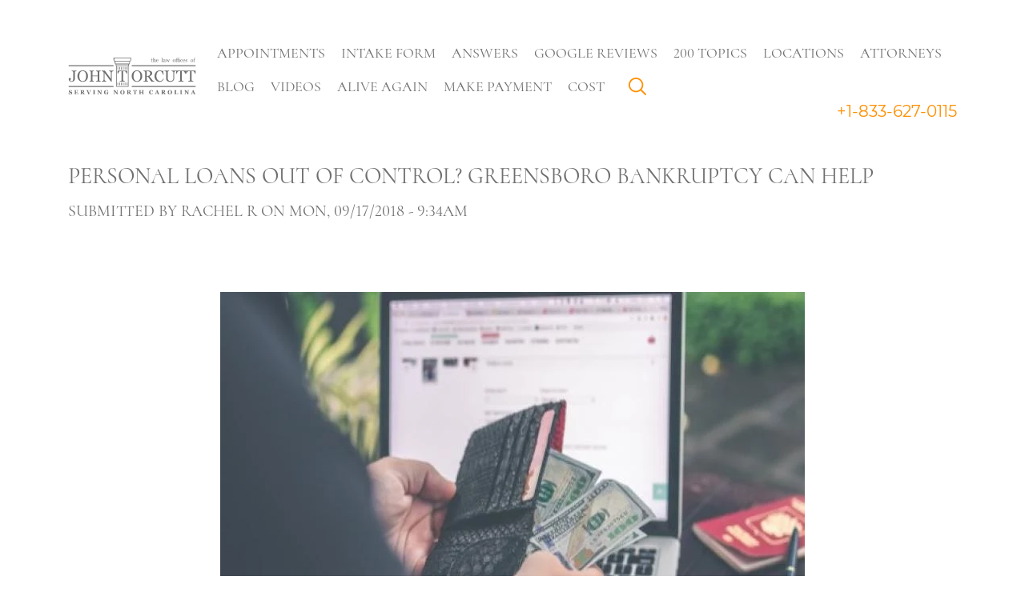

--- FILE ---
content_type: text/html; charset=utf-8
request_url: https://www.billsbills.com/blog/personal-loans-out-control-greensboro-bankruptcy-can-help
body_size: 11791
content:
<!doctype html>
<html lang="en">
  <head>
    <meta name="viewport"
          content="width=device-width, initial-scale=1.0, maximum-scale=5.0, minimum-scale=1.0">
    <meta http-equiv="X-UA-Compatible" content="ie=edge">
    <!--[if IE]><![endif]-->
<link rel="dns-prefetch" href="//code.jquery.com" />
<link rel="preconnect" href="//code.jquery.com" />
<link rel="dns-prefetch" href="//ws.sharethis.com" />
<link rel="preconnect" href="//ws.sharethis.com" />
<link rel="dns-prefetch" href="//www.googletagmanager.com" />
<link rel="preconnect" href="//www.googletagmanager.com" />
<meta http-equiv="Content-Type" content="text/html; charset=utf-8" />
<link rel="shortcut icon" href="https://www.billsbills.com/sites/www.billsbills.com/files/graphics/favicon.ico" type="image/vnd.microsoft.icon" />
<meta name="description" content="Personal loans are the fastest growing source of consumer debt according to new research. Personal loans increased year over year by double digits, far outstripping growth in other categories." />
<meta name="keywords" content="Greensboro bankruptcy, Greensboro North Carolina, Greensboro NC, greensboro bankruptcy, chapter 7, chapter 13, personal loans" />
<meta name="robots" content="follow, index" />
<meta name="rating" content="general" />
<meta name="generator" content="JTO LawFirm, B.1.14.0" />
<link rel="canonical" href="https://www.billsbills.com/blog/personal-loans-out-control-greensboro-bankruptcy-can-help" />
<meta http-equiv="content-language" content="en_US" />
<meta property="og:site_name" content="Law Offices of John T. Orcutt" />
<meta property="og:locale" content="en_US" />
    <!-- custom_head_extension -->
<!-- Google tag (gtag.js) -->
<script async src="https://www.googletagmanager.com/gtag/js?id=G-J4NPJZLD64"></script>
<script>
  window.dataLayer = window.dataLayer || [];
  function gtag(){dataLayer.push(arguments);}
  gtag('js', new Date());

  gtag('config', 'G-J4NPJZLD64');
</script>
<!-- Google Tag Manager -->

<script>(function(w,d,s,l,i){w[l]=w[l]||[];w[l].push({'gtm.start':

new Date().getTime(),event:'gtm.js'});var f=d.getElementsByTagName(s)[0],

j=d.createElement(s),dl=l!='dataLayer'?'&l='+l:'';j.async=true;j.src=

'https://www.googletagmanager.com/gtm.js?id='+i+dl;f.parentNode.insertBefore(j,f);

})(window,document,'script','dataLayer','GTM-TLM9W69');</script>

<!-- End Google Tag Manager -->
<meta name="msvalidate.01" content="2E121EDBBB9AFC3D3482E33F4B018BE0" />

<!-- Meta Pixel Code -->
<script>
!function(f,b,e,v,n,t,s)
{if(f.fbq)return;n=f.fbq=function(){n.callMethod?
n.callMethod.apply(n,arguments):n.queue.push(arguments)};
if(!f._fbq)f._fbq=n;n.push=n;n.loaded=!0;n.version='2.0';
n.queue=[];t=b.createElement(e);t.async=!0;
t.src=v;s=b.getElementsByTagName(e)[0];
s.parentNode.insertBefore(t,s)}(window, document,'script',
'https://connect.facebook.net/en_US/fbevents.js');
fbq('init', '926814950708749');
fbq('track', 'PageView');
</script>
<noscript><img height="1" width="1" style="display:none"
src="https://www.facebook.com/tr?id=926814950708749&ev=PageView&noscript=1"
/></noscript>
<!-- End Meta Pixel Code -->


<!-- Begin Bing -->
<script>

(function(w,d,t,r,u)

{

var f,n,i;

w[u]=w[u]||[],f=function()

{

var o={ti:"331000376", enableAutoSpaTracking: true};

o.q=w[u],w[u]=new UET(o),w[u].push("pageLoad")

},

n=d.createElement(t),n.src=r,n.async=1,n.onload=n.onreadystatechange=function()

{

var s=this.readyState;

s&&s!=="loaded"&&s!=="complete"||(f(),n.onload=n.onreadystatechange=null)

},

i=d.getElementsByTagName(t)[0],i.parentNode.insertBefore(n,i)

})

(window,document,"script","//bat.bing.com/bat.js","uetq");

</script>
<!-- End Bing -->

<!-- Global site tag (gtag.js) - Google Ads: 1069892569 -->
<script async src="https://www.googletagmanager.com/gtag/js?id=AW-1069892569"></script>
<script>
  window.dataLayer = window.dataLayer || [];
  function gtag(){dataLayer.push(arguments);}
  gtag('js', new Date());

  gtag('config', 'AW-1069892569');
</script>

        <title>Personal Loans Out of Control? Greensboro Bankruptcy Can Help</title>
    <link type="text/css" rel="stylesheet" href="/sites/www.billsbills.com/files/advagg_css/css__1nwMso0R0PDjWL2HjVhJRzH2BuO8fzkNQzhkzL6TfBY__gp5WuSxvrP_rs471zIGRwJ9jsyukwCZuG8eexSw0MSM__nKVkSdAdckieN5A7UY3-qlqJgw7Qo6DA3zJBfLhn9Xc.css" media="all" />
    <script>!function(e){"function"==typeof define&&define.amd?define(e):e()}(function(){var e,t=["scroll","wheel","touchstart","touchmove","touchenter","touchend","touchleave","mouseout","mouseleave","mouseup","mousedown","mousemove","mouseenter","mousewheel","mouseover"];if(function(){var e=!1;try{var t=Object.defineProperty({},"passive",{get:function(){e=!0}});window.addEventListener("test",null,t),window.removeEventListener("test",null,t)}catch(e){}return e}()){var n=EventTarget.prototype.addEventListener;e=n,EventTarget.prototype.addEventListener=function(n,o,r){var i,s="object"==typeof r&&null!==r,u=s?r.capture:r;(r=s?function(e){var t=Object.getOwnPropertyDescriptor(e,"passive");return t&&!0!==t.writable&&void 0===t.set?Object.assign({},e):e}(r):{}).passive=void 0!==(i=r.passive)?i:-1!==t.indexOf(n)&&!0,r.capture=void 0!==u&&u,e.call(this,n,o,r)},EventTarget.prototype.addEventListener._original=e}});</script>
    <script>
<!--//--><![CDATA[//><!--
function advagg_fallback(file){var head = document.getElementsByTagName("head")[0];var script = document.createElement("script");script.src = file;script.type = "text/javascript";head.appendChild(script);};
//--><!]]>
</script>
<script src="/sites/www.billsbills.com/files/advagg_js/js__zFsEYrngTCijWa7VXnmBYQBsHcKRFfi_IFHcHBfE17M__4aL-mzSYZtnVfW3I4fG55wk1UzKexbogHQosltv9p0Y__nKVkSdAdckieN5A7UY3-qlqJgw7Qo6DA3zJBfLhn9Xc.js" defer="defer" onload="
function advagg_mod_1() {
  // Count how many times this function is called.
  advagg_mod_1.count = ++advagg_mod_1.count || 1;
  try {
    if (advagg_mod_1.count <= 40) {
      init_drupal_core_settings();

      // Set this to 100 so that this function only runs once.
      advagg_mod_1.count = 100;
    }
  }
  catch(e) {
    if (advagg_mod_1.count >= 40) {
      // Throw the exception if this still fails after running 40 times.
      throw e;
    }
    else {
      // Try again in 1 ms.
      window.setTimeout(advagg_mod_1, 1);
    }
  }
}
function advagg_mod_1_check() {
  if (window.init_drupal_core_settings && window.jQuery && window.Drupal) {
    advagg_mod_1();
  }
  else {
    window.setTimeout(advagg_mod_1_check, 1);
  }
}
advagg_mod_1_check();"></script>
<script>
<!--//--><![CDATA[//><!--
window.google_analytics_uacct = "UA-279465-1";window.dataLayer = window.dataLayer || [];function gtag(){dataLayer.push(arguments)};gtag("js", new Date());gtag("set", "developer_id.dMDhkMT", true);gtag("config", "UA-279465-1", {"groups":"default","allow_ad_personalization_signals":false});
//--><!]]>
</script>
<script async="async" src="https://www.googletagmanager.com/gtag/js?id=UA-279465-1"></script>
<script>
<!--//--><![CDATA[//><!--
function init_drupal_core_settings() {jQuery.extend(Drupal.settings,{"basePath":"\/","pathPrefix":"","setHasJsCookie":0,"ajaxPageState":{"theme":"bb_new","theme_token":"F0biMSq9Z65vgVSNcaRW3jckWSBQsfzaYfrzKmZH47w","jquery_version":"1.10","css":{"modules\/system\/system.base.css":1,"modules\/system\/system.menus.css":1,"modules\/system\/system.messages.css":1,"modules\/system\/system.theme.css":1,"misc\/ui\/jquery.ui.core.css":1,"misc\/ui\/jquery.ui.theme.css":1,"modules\/overlay\/overlay-parent.css":1,"profiles\/sitekit_bk\/modules\/bbm_intake_form\/css\/intake_view.css":1,"profiles\/sitekit_bk\/modules\/bbm_simplify\/css\/device-detection.css":1,"modules\/book\/book.css":1,"modules\/field\/theme\/field.css":1,"modules\/node\/node.css":1,"sites\/all\/modules\/office_hours\/office_hours.css":1,"sites\/all\/modules\/pet\/pet.css":1,"profiles\/sitekit_bk\/modules\/skm_content\/skm_content.css":1,"profiles\/sitekit_bk\/modules\/skm_menu\/css\/skm_menu.css":1,"profiles\/sitekit_bk\/modules\/skm_offices_helper\/skm_offices_helper.css":1,"modules\/user\/user.css":1,"sites\/all\/modules\/youtube\/css\/youtube.css":1,"sites\/all\/modules\/views\/css\/views.css":1,"sites\/all\/modules\/ckeditor\/css\/ckeditor.css":1,"sites\/all\/modules\/ctools\/css\/ctools.css":1,"sites\/all\/modules\/dhtml_menu\/dhtml_menu.css":1,"sites\/all\/modules\/ctools\/css\/modal.css":1,"profiles\/sitekit_bk\/modules\/skm_popup\/css\/skm_popup.css":1,"sites\/all\/modules\/print\/print_ui\/css\/print_ui.theme.css":1,"public:\/\/honeypot\/honeypot.css":1,"sites\/all\/modules\/webform\/css\/webform.css":1,"modules\/taxonomy\/taxonomy.css":1,"sites\/all\/modules\/ajax_loader\/css\/throbber-general.css":1,"sites\/all\/modules\/ajax_loader\/css\/circle.css":1,"sites\/all\/themes\/bb_new\/css\/style.css":1},"js":{"\/\/code.jquery.com\/jquery-1.10.2.min.js":1,"\/\/code.jquery.com\/ui\/1.10.2\/jquery-ui.min.js":1,"https:\/\/ws.sharethis.com\/button\/buttons.js":1,"misc\/jquery-extend-3.4.0.js":1,"misc\/jquery-html-prefilter-3.5.0-backport.js":1,"sites\/all\/libraries\/blazy\/blazy.min.js":1,"sites\/all\/modules\/jquery_update\/replace\/misc\/1.9\/jquery.ba-bbq.min.js":1,"sites\/all\/modules\/jquery_update\/replace\/misc\/1.9\/overlay-parent.js":1,"sites\/all\/libraries\/jquery.inputhints\/jquery.inputhints.js":1,"sites\/all\/modules\/jquery_update\/replace\/ui\/external\/jquery.cookie.js":1,"sites\/all\/modules\/jquery_update\/replace\/misc\/jquery.form.min.js":1,"sites\/all\/libraries\/mobile-detect\/mobile-detect.min.js":1,"misc\/form-single-submit.js":1,"sites\/all\/modules\/jquery_update\/js\/jquery_update.js":1,"sites\/all\/modules\/entityreference\/js\/entityreference.js":1,"profiles\/sitekit_bk\/modules\/skm_content\/skm_content.js":1,"profiles\/sitekit_bk\/modules\/skm_menu\/js\/skm_menu.js":1,"sites\/all\/modules\/lazy\/lazy.js":1,"sites\/all\/modules\/dhtml_menu\/dhtml_menu.js":1,"misc\/progress.js":1,"sites\/all\/modules\/ctools\/js\/modal.js":1,"profiles\/sitekit_bk\/modules\/skm_popup\/js\/skm_popup.js":1,"sites\/all\/libraries\/maskedinput\/jquery.maskedinput-1.3.js":1,"sites\/all\/modules\/google_analytics\/googleanalytics.js":1,"profiles\/sitekit_bk\/modules\/bbm_simplify\/js\/device-detection.js":1,"sites\/all\/modules\/antibot\/js\/antibot.js":1,"sites\/all\/modules\/webform\/js\/webform.js":1,"sites\/all\/themes\/bb_new\/js\/popper.min.js":1,"sites\/all\/themes\/bb_new\/js\/bootstrap.min.js":1,"sites\/all\/themes\/bb_new\/js\/slick.min.js":1,"sites\/all\/themes\/bb_new\/js\/script.js":1,"sites\/all\/modules\/ajax_loader\/js\/ajax-loader.js":1,"advagg_fallback":1,"misc\/jquery.once.js":1,"misc\/drupal.js":1,"misc\/ajax.js":1,"https:\/\/www.googletagmanager.com\/gtag\/js?id=UA-279465-1":1}},"overlay":{"paths":{"admin":"","non_admin":""},"pathPrefixes":[],"ajaxCallback":"overlay-ajax"},"dhtmlMenu":{"nav":"none","animation":{"effects":{"height":"height","opacity":"opacity","width":0},"speed":"500"},"effects":{"siblings":"close-same-tree","children":"none","remember":"0"},"filter":{"type":"whitelist","list":{"book-toc-218":0,"book-toc-254":0,"book-toc-358":0,"book-toc-611":0,"devel":0,"main-menu":0,"footer-menu":0,"management":0,"navigation":0,"shortcut-set-1":0,"user-menu":0}}},"CToolsModal":{"loadingText":"Loading...","closeText":"Close Window","closeImage":"\u003Cimg typeof=\u0022foaf:Image\u0022 src=\u0022https:\/\/www.billsbills.com\/sites\/all\/modules\/ctools\/images\/icon-close-window.png\u0022 alt=\u0022Close window\u0022 title=\u0022Close window\u0022 \/\u003E","throbber":"\u003Cimg typeof=\u0022foaf:Image\u0022 src=\u0022https:\/\/www.billsbills.com\/sites\/all\/modules\/ctools\/images\/throbber.gif\u0022 alt=\u0022Loading\u0022 title=\u0022Loading...\u0022 \/\u003E"},"popup-small":{"modalSize":{"type":"fixed","width":300,"height":"auto","contentRight":60},"modalOptions":{"opacity":0.65,"background":"#000"},"animation":"fadeIn","modalTheme":"ModalFormsPopup","throbber":"\u003Cimg typeof=\u0022foaf:Image\u0022 src=\u0022https:\/\/www.billsbills.com\/profiles\/sitekit_bk\/modules\/skm_popup\/images\/loading_animation.gif\u0022 alt=\u0022Loading...\u0022 title=\u0022Loading\u0022 \/\u003E","closeText":"Close"},"popup-medium":{"modalSize":{"type":"fixed","width":550,"height":"auto","contentRight":60},"modalOptions":{"opacity":0.65,"background":"#000"},"animation":"fadeIn","modalTheme":"ModalFormsPopup","throbber":"\u003Cimg typeof=\u0022foaf:Image\u0022 src=\u0022https:\/\/www.billsbills.com\/profiles\/sitekit_bk\/modules\/skm_popup\/images\/loading_animation.gif\u0022 alt=\u0022Loading...\u0022 title=\u0022Loading\u0022 \/\u003E","closeText":"Close"},"popup-medium-scaled":{"modalSize":{"type":"scale","width":0.5,"height":0.8,"contentRight":60},"modalOptions":{"opacity":0.65,"background":"#000"},"animation":"fadeIn","modalTheme":"ModalFormsPopup","throbber":"\u003Cimg typeof=\u0022foaf:Image\u0022 src=\u0022https:\/\/www.billsbills.com\/profiles\/sitekit_bk\/modules\/skm_popup\/images\/loading_animation.gif\u0022 alt=\u0022Loading...\u0022 title=\u0022Loading\u0022 \/\u003E","closeText":"Close"},"popup-medium-fixed":{"modalSize":{"type":"fixed","width":550,"height":"auto","contentRight":60},"modalOptions":{"opacity":0.65,"background":"#000","position":"fixed"},"animation":"fadeIn","modalTheme":"ModalFormsPopup","throbber":"\u003Cimg typeof=\u0022foaf:Image\u0022 src=\u0022https:\/\/www.billsbills.com\/profiles\/sitekit_bk\/modules\/skm_popup\/images\/loading_animation.gif\u0022 alt=\u0022Loading...\u0022 title=\u0022Loading\u0022 \/\u003E","closeText":"Close"},"popup-task-form":{"modalSize":{"type":"fixed","width":700,"height":"auto","contentRight":60},"modalOptions":{"opacity":0.65,"background":"#000"},"animation":"fadeIn","modalTheme":"ModalFormsPopup","throbber":"\u003Cimg typeof=\u0022foaf:Image\u0022 src=\u0022https:\/\/www.billsbills.com\/profiles\/sitekit_bk\/modules\/skm_popup\/images\/loading_animation.gif\u0022 alt=\u0022Loading...\u0022 title=\u0022Loading\u0022 \/\u003E","closeText":"Close"},"popup-task-list":{"modalSize":{"type":"fixed","width":850,"height":"auto","contentRight":60},"modalOptions":{"opacity":0.65,"background":"#000"},"animation":"fadeIn","modalTheme":"ModalFormsPopup","throbber":"\u003Cimg typeof=\u0022foaf:Image\u0022 src=\u0022https:\/\/www.billsbills.com\/profiles\/sitekit_bk\/modules\/skm_popup\/images\/loading_animation.gif\u0022 alt=\u0022Loading...\u0022 title=\u0022Loading\u0022 \/\u003E","closeText":"Close"},"popup-large":{"modalSize":{"type":"scale","width":0.8,"height":"auto","contentRight":60},"modalOptions":{"opacity":0.65,"background":"#000"},"animation":"fadeIn","modalTheme":"ModalFormsPopup","throbber":"\u003Cimg typeof=\u0022foaf:Image\u0022 src=\u0022https:\/\/www.billsbills.com\/profiles\/sitekit_bk\/modules\/skm_popup\/images\/loading_animation.gif\u0022 alt=\u0022Loading...\u0022 title=\u0022Loading\u0022 \/\u003E","closeText":"Close"},"popup-large-scaled":{"modalSize":{"type":"scale","width":0.8,"height":0.8,"contentRight":60},"modalOptions":{"opacity":0.65,"background":"#000"},"animation":"fadeIn","modalTheme":"ModalFormsPopup","throbber":"\u003Cimg typeof=\u0022foaf:Image\u0022 src=\u0022https:\/\/www.billsbills.com\/profiles\/sitekit_bk\/modules\/skm_popup\/images\/loading_animation.gif\u0022 alt=\u0022Loading...\u0022 title=\u0022Loading\u0022 \/\u003E","closeText":"Close","class":"popup-scrolled"},"popup-auto":{"modalSize":{"type":"scale","width":"auto","height":"auto","contentRight":60},"modalOptions":{"opacity":0.65,"background":"#000"},"animation":"fadeIn","modalTheme":"ModalFormsPopup","throbber":"\u003Cimg typeof=\u0022foaf:Image\u0022 src=\u0022https:\/\/www.billsbills.com\/profiles\/sitekit_bk\/modules\/skm_popup\/images\/loading_animation.gif\u0022 alt=\u0022Loading...\u0022 title=\u0022Loading\u0022 \/\u003E","closeText":"Close"},"smart_ip":{"location":{"original_data":{"city":{"geoname_id":4509177,"names":{"de":"Columbus","en":"Columbus","es":"Columbus","fr":"Columbus","ja":"\u30b3\u30ed\u30f3\u30d0\u30b9","pt-BR":"Columbus","ru":"\u041a\u043e\u043b\u0443\u043c\u0431\u0443\u0441","zh-CN":"\u54e5\u4f26\u5e03"}},"continent":{"code":"NA","geoname_id":6255149,"names":{"de":"Nordamerika","en":"North America","es":"Norteam\u00e9rica","fr":"Am\u00e9rique du Nord","ja":"\u5317\u30a2\u30e1\u30ea\u30ab","pt-BR":"Am\u00e9rica do Norte","ru":"\u0421\u0435\u0432\u0435\u0440\u043d\u0430\u044f \u0410\u043c\u0435\u0440\u0438\u043a\u0430","zh-CN":"\u5317\u7f8e\u6d32"}},"country":{"geoname_id":6252001,"iso_code":"US","names":{"de":"Vereinigte Staaten","en":"United States","es":"Estados Unidos","fr":"\u00c9tats Unis","ja":"\u30a2\u30e1\u30ea\u30ab","pt-BR":"EUA","ru":"\u0421\u0428\u0410","zh-CN":"\u7f8e\u56fd"}},"location":{"accuracy_radius":1000,"latitude":39.9625,"longitude":-83.0061,"metro_code":535,"time_zone":"America\/New_York"},"postal":{"code":"43215"},"registered_country":{"geoname_id":6252001,"iso_code":"US","names":{"de":"Vereinigte Staaten","en":"United States","es":"Estados Unidos","fr":"\u00c9tats Unis","ja":"\u30a2\u30e1\u30ea\u30ab","pt-BR":"EUA","ru":"\u0421\u0428\u0410","zh-CN":"\u7f8e\u56fd"}},"subdivisions":[{"geoname_id":5165418,"iso_code":"OH","names":{"en":"Ohio","es":"Ohio","fr":"Ohio","ja":"\u30aa\u30cf\u30a4\u30aa\u5dde","ru":"\u041e\u0433\u0430\u0439\u043e","zh-CN":"\u4fc4\u4ea5\u4fc4\u5dde"}}]},"country":"United States","country_code":"US","city":"Columbus","zip":"43215","region_code":"OH","region":"Ohio","latitude":39.9625,"longitude":-83.0061,"time_zone":"America\/New_York","is_eu_country":false,"source":"smart_ip","ip_address":"3.144.238.199","timestamp":1769472485,"is_gdpr_country":false}},"smart_ip_src":{"smart_ip":"smart_ip","geocoded_smart_ip":"geocoded_smart_ip","w3c":"w3c"},"googleanalytics":{"account":["UA-279465-1"],"trackOutbound":1,"trackMailto":1,"trackDownload":1,"trackDownloadExtensions":"7z|aac|arc|arj|asf|asx|avi|bin|csv|doc(x|m)?|dot(x|m)?|exe|flv|gif|gz|gzip|hqx|jar|jpe?g|js|mp(2|3|4|e?g)|mov(ie)?|msi|msp|pdf|phps|png|ppt(x|m)?|pot(x|m)?|pps(x|m)?|ppam|sld(x|m)?|thmx|qtm?|ra(m|r)?|sea|sit|tar|tgz|torrent|txt|wav|wma|wmv|wpd|xls(x|m|b)?|xlt(x|m)|xlam|xml|z|zip"},"antibot":{"forms":{"webform-client-form-1073875864":{"action":"\/blog\/personal-loans-out-control-greensboro-bankruptcy-can-help","key":"adba02fdf26f7cc0e52aa0925456d4c8"}}},"ajax":{"edit-next":{"callback":"webform_ajax_callback","wrapper":"webform-ajax-wrapper-1073875864","progress":{"message":"","type":"throbber"},"event":"click","url":"\/system\/ajax","submit":{"_triggering_element_name":"op","_triggering_element_value":""}}},"urlIsAjaxTrusted":{"\/system\/ajax":true,"\/blog\/personal-loans-out-control-greensboro-bankruptcy-can-help":true},"ajaxThrobber":{"markup":"\u003Cdiv class=\u0022ajax-throbber sk-circle\u0022\u003E\n              \u003Cdiv class=\u0022sk-circle1 sk-child\u0022\u003E\u003C\/div\u003E\n              \u003Cdiv class=\u0022sk-circle2 sk-child\u0022\u003E\u003C\/div\u003E\n              \u003Cdiv class=\u0022sk-circle3 sk-child\u0022\u003E\u003C\/div\u003E\n              \u003Cdiv class=\u0022sk-circle4 sk-child\u0022\u003E\u003C\/div\u003E\n              \u003Cdiv class=\u0022sk-circle5 sk-child\u0022\u003E\u003C\/div\u003E\n              \u003Cdiv class=\u0022sk-circle6 sk-child\u0022\u003E\u003C\/div\u003E\n              \u003Cdiv class=\u0022sk-circle7 sk-child\u0022\u003E\u003C\/div\u003E\n              \u003Cdiv class=\u0022sk-circle8 sk-child\u0022\u003E\u003C\/div\u003E\n              \u003Cdiv class=\u0022sk-circle9 sk-child\u0022\u003E\u003C\/div\u003E\n              \u003Cdiv class=\u0022sk-circle10 sk-child\u0022\u003E\u003C\/div\u003E\n              \u003Cdiv class=\u0022sk-circle11 sk-child\u0022\u003E\u003C\/div\u003E\n              \u003Cdiv class=\u0022sk-circle12 sk-child\u0022\u003E\u003C\/div\u003E\n            \u003C\/div\u003E","hideAjaxMessage":1},"lazy":{"errorClass":"b-error","loadInvisible":false,"offset":100,"saveViewportOffsetDelay":50,"selector":".b-lazy","src":"data-src","successClass":"b-loaded","validateDelay":25}}); } if(window.jQuery && window.Drupal){init_drupal_core_settings();}
//--><!]]>
</script>
  </head>

  <body class="html not-front not-logged-in no-sidebars page-node page-node- page-node-1073876118 node-type-blog ">
          <header>

  <div class="container">
    <nav class="navbar navbar-expand-lg">
      <button class="navbar-toggler" type="button" aria-label="Show menu">
        <span class="navbar-toggler-icon"></span>
      </button>
      <a class="navbar-brand" href="/" aria-label="Go to main page"
         style="background-image: url('https://www.billsbills.com/sites/all/themes/bb_new/images/logo-inner.svg')"> </a>
      <div class="collapse navbar-collapse">
        <div id="block-system-main-menu"
     class="block block-system block-menu">

  
  
  <div class="content">
    <ul class="navbar-nav"><li class="nav-item"><a class='nav-link' href='/make-appointment' >Appointments</a></li><li class="nav-item"><a class='nav-link' href='/online-initial-interview-questionnaire' >Intake Form</a></li><li class="nav-item"><a class='nav-link' href='/5-ways-get-answersfast' >Answers</a></li><li class="nav-item"><a class='nav-link' href='/node/1073875320/' >Google Reviews</a></li><li class="nav-item"><a class='nav-link' href='/node/1073742068/' >200 Topics</a></li><li class="nav-item"><a class='nav-link' href='/our-offices' >Locations</a></li><li class="nav-item"><a class='nav-link' href='/meet-our-attorneys' >Attorneys</a></li><li class="nav-item"><a class='nav-link' href='/ours-blogs' >Blog</a></li><li class="nav-item"><a class='nav-link' href='/videos' >Videos</a></li><li class="nav-item"><a class='nav-link' href='/real-magic' >Alive Again</a></li><li class="nav-item"><a class='nav-link' href='/you-make-debit-card-payment' >Make Payment</a></li><li class="nav-item"><a class='nav-link' href='https://www.billsbills.com/cost-filing-bankruptcy' >Cost</a></li><li class="nav-item"><a class='nav-link' href='/search' >Search</a></li></ul>  </div>
</div>
                <a href="tel:+18336270115"
           class="navbar-tel">+1-833-627-0115</a>
      </div>

    </nav>
  </div>

  <div class="collapse navbar-collapse mobile">
    <div id="block-system-main-menu"
     class="block block-system block-menu">

  
  
  <div class="content">
    <ul class="navbar-nav"><li class="nav-item"><a class='nav-link' href='/make-appointment' >Appointments</a></li><li class="nav-item"><a class='nav-link' href='/online-initial-interview-questionnaire' >Intake Form</a></li><li class="nav-item"><a class='nav-link' href='/5-ways-get-answersfast' >Answers</a></li><li class="nav-item"><a class='nav-link' href='/node/1073875320/' >Google Reviews</a></li><li class="nav-item"><a class='nav-link' href='/node/1073742068/' >200 Topics</a></li><li class="nav-item"><a class='nav-link' href='/our-offices' >Locations</a></li><li class="nav-item"><a class='nav-link' href='/meet-our-attorneys' >Attorneys</a></li><li class="nav-item"><a class='nav-link' href='/ours-blogs' >Blog</a></li><li class="nav-item"><a class='nav-link' href='/videos' >Videos</a></li><li class="nav-item"><a class='nav-link' href='/real-magic' >Alive Again</a></li><li class="nav-item"><a class='nav-link' href='/you-make-debit-card-payment' >Make Payment</a></li><li class="nav-item"><a class='nav-link' href='https://www.billsbills.com/cost-filing-bankruptcy' >Cost</a></li><li class="nav-item"><a class='nav-link' href='/search' >Search</a></li></ul>  </div>
</div>
        <a href="tel:+18336270115"
       class="navbar-tel">+1-833-627-0115</a>
  </div>

</header>

<div class="fill-height">
      <div class="region region-content">
    <div class="container" id="share-this">
  <div class="row">
    <div class="col-12">
      <div class="sharethis-wrapper"><span st_url="https://www.billsbills.com/blog/personal-loans-out-control-greensboro-bankruptcy-can-help" st_title="Personal%20Loans%20Out%20of%20Control%3F%20Greensboro%20Bankruptcy%20Can%20Help" class="st_facebook_hcount" displayText="facebook"></span>
<span st_url="https://www.billsbills.com/blog/personal-loans-out-control-greensboro-bankruptcy-can-help" st_title="Personal%20Loans%20Out%20of%20Control%3F%20Greensboro%20Bankruptcy%20Can%20Help" class="st_twitter_hcount" displayText="twitter" st_via="" st_username=""></span>
<span st_url="https://www.billsbills.com/blog/personal-loans-out-control-greensboro-bankruptcy-can-help" st_title="Personal%20Loans%20Out%20of%20Control%3F%20Greensboro%20Bankruptcy%20Can%20Help" class="st_newsvine_hcount" displayText="newsvine" st_via="" st_username=""></span>
<span st_url="https://www.billsbills.com/blog/personal-loans-out-control-greensboro-bankruptcy-can-help" st_title="Personal%20Loans%20Out%20of%20Control%3F%20Greensboro%20Bankruptcy%20Can%20Help" class="st_sharethis_hcount" displayText="sharethis" st_via="" st_username=""></span>
</div>    </div>
  </div>
</div>

<div id="block-system-main" class="block block-system">

    
  <div class="content">
    <section class="blog-inside">
  <div class="container">
    <div class="row">
      <div class="col-12">
        <h1>Personal Loans Out of Control? Greensboro Bankruptcy Can Help</h1>
      </div>
    </div>
  </div>
      <div class="container">
      <div class="row">
        <div class="col-12">
          <p class="submission-info">Submitted by <span class="username">Rachel R</span> on Mon, 09/17/2018 - 9:34am</p>
        </div>
      </div>
    </div>
    <div class="container">
    <div class="row">
      <div class="col-12">
        <div id="sharethis-placeholder"></div>
      </div>
    </div>
  </div>
  <div class="container">
    <div class="row justify-content-center">
      <div class="col-10 col-lg-8 blog-inside__image">
                  <picture>  <source itemprop="" srcset="https://www.billsbills.com/sites/www.billsbills.com/files/styles/blog_detail/public/Personal%2520loans.webp" width="730" height="417" alt="Personal Loans Out of Control? Greensboro Bankruptcy Can Help" title="Personal Loans Out of Control? Greensboro Bankruptcy Can Help" />  <img itemprop="" typeof="foaf:Image" src="https://www.billsbills.com/sites/www.billsbills.com/files/styles/blog_detail/public/Personal%2520loans.jpg?itok=DoICtxve" width="730" height="417" alt="Personal Loans Out of Control? Greensboro Bankruptcy Can Help" title="Personal Loans Out of Control? Greensboro Bankruptcy Can Help" /></picture>              </div>
    </div>
    <div class="row">
      <div class="col-12">
        <h2
          class="blog-inside__title"></h2>
      </div>
      <div class="col-12">
        <div class="text_with_summary"><p class="rtecenter"></p>
<p class="rtecenter"><span style="font-size:11px;"><em>Personal loans are on the rise - do you owe more than you can afford?</em></span></p>
<p class="rtecenter"><span style="font-size:11px;"><em>Image by Artem Bali via Unsplash</em></span></p>
<p>Personal loans are the fastest growing source of consumer debt according to new research. Personal loans increased year over year by double digits, far outstripping growth in other categories. If you have a personal loan you can no longer afford, you may like to know that Greensboro bankruptcy can help. These loans are unsecured, and that means they’re usually fully dischargeable in Chapter 7 and can be settled for pennies on the dollar in Chapter 13 (circumstances depending). As long as you took on the debt in good faith, it should be eligible for <a href="https://www.billsbills.com/blog/what-actions-extend-statute-limitations-greensboro-debt">bankruptcy discharge</a>. Here’s the latest on this trend.</p>
<h3>Increase in all debt categories</h3>
<p>Data from credit bureau TransUnion showed that debt grew across the board in all four tracked categories: auto loans, credit cards, mortgages, and personal loans. The smallest increase came in mortgages, which grew less than 1%, but the good news on that front is there are fewer borrowers trapped in subprime loans.</p>
<p>Credit card debt was the second lowest growth category with this debt increasing year over year by a little more than 2.5%. Subprime borrowers in this category increased debt by greater than the average, so that’s a bit troubling. Overall borrower debt increased about $140 per consumer, so that’s a pretty modest rise.</p>
<p>The next largest debt increase was in vehicle loans. These grew 4.4% from first quarter 2017 to 2018. Subprime borrowing was up just a bit but by less than 1%. Auto loan average debt increased less than $200 per borrower, and that’s not too bad considering the relative size of the debt when auto loans average $15k and up.</p>
<p>The biggest growth area for consumer debt was personal loans which boomed by more than 13%. There was also nearly 8% growth in this category by subprime borrowers which is disturbing, and the average increase in debt was nearly $400. Personal loans can be a sketchy type of debt to adopt, and there are now more than 19.2 million borrowers compared to 16.9 million this time last year.</p>
<h3>Personal loans – helpful but problematic</h3>
<p>The one bright spot in this news is that delinquency in personal loans dropped by .2% year over year, but the average balance is now at almost $8k. So what are these loans used for and where do they originate? The answers are a good indication of whether this is helpful debt or a warning sign of troubles to come.</p>
<p><em>Purpose of personal loans: </em>Many people take out personal loans to consolidate credit card debt. That can be beneficial but only if the personal loan interest rate is lower than the credit card interest rate. Plus, if you pay off your credit cards then run them up again, you could wind up with double the debt.</p>
<p><em>Lenders of personal loans:</em> In the past, these loans came from debt consolidators, banks, and credit unions. Now there’s a proliferation of lenders, many of them operating online. Online lenders now account for almost 40% of personal loans. The funds can be accessed fast and conveniently.</p>
<p><em>Risks of personal loans:</em> The default rate isn’t too bad right now on personal loans at just 3.5%. However, if you don’t properly leverage the personal loan and re-incur the debt it was used to extinguish, you might wind up in worse shape.</p>
<h3>Greensboro bankruptcy and personal loans</h3>
<p>Chapter 7 is the most common, fastest, most affordable and effective form of Greensboro bankruptcy. You can file and get a discharge in just a few months. Many types of unsecured debt are dischargeable in Chapter 7 including credit cards, medical bills, and personal loans. This solution may be appropriate if you can’t service your debt, your finances are out of control, and your credit score is spiraling.</p>
<p>Chapter 13 is the other consumer bankruptcy chapter available. Consumers that don’t qualify for Chapter 7 or that need to catch up on a mortgage or vehicle loan often opt for Chapter 13. It’s a repayment plan that lasts three to five years and allows you to catch up on debt. Personal loans may be reduced using this type of bankruptcy, but there’s no guarantee by how much.</p>
<p><em>To find out more about the debt relieving benefits of Chapter 7 and Chapter 13 <a href="https://www.billsbills.com/user-reviews">read reviews</a> from our clients then call us at +1-833-627-0115. <a href="http://www.billsbills.com/contact">Contact the Law Offices of John T. Orcutt</a> to schedule a free Greensboro bankruptcy consultation at one of our locations in Raleigh, Durham, Fayetteville, Wilson, Greensboro or Wilmington.</em></p>
<p> </p>
<p><span style="font-size:11px;"><em>Resource:</em></span></p>
<p><a href="https://www.transunion.com/blog/consumer-credit-origination-balance-delinquency-trends-q1-2018" target="_blank"><span style="font-size:11px;"><em>TransUnion data</em></span></a></p>
</div>      </div>
    </div>
  </div>
</section>

<div class="paragraphs-items paragraphs-items-field-components paragraphs-items-field-components-full paragraphs-items-full">
  <div class="entity entity-paragraphs-item paragraphs-item-form-got-debt">
  <div class="content">
    <section class="node node-webform  started-form" id="node-1073875864" >
  <div class="container">
    <div class="row flex-column align-items-center">
            <div class="col-lg-6">
        <p class="started-form__title">Debts Hurt! Got debt? Need help? <span>Get started below!</span></p>
      </div>
            <div class="col-9 col-lg-6 started-form__form">
        <noscript>
  <style>form.antibot { display: none !important; }</style>
  <div class="antibot-no-js antibot-message antibot-message-warning messages warning">
    You must have JavaScript enabled to use this form.  </div>
</noscript>
<div id="webform-ajax-wrapper-1073875864"><form class="webform-client-form webform-client-form-1073875864 webform-client-form-1073875864 started-form-step-1 antibot" action="/antibot" method="post" id="webform-client-form-1073875864" accept-charset="UTF-8"><div><div class="webform-progressbar">
  

  
  </div>
<div  class="form-item webform-component webform-component-textfield webform-component--enter-your-county">
  <label for="edit-submitted-enter-your-county">What North Carolina County Do You Reside In? <span class="form-required" title="This field is required.">*</span></label>
 <input required="required" placeholder="Enter Your County" class="county form-text required" type="text" id="edit-submitted-enter-your-county" name="submitted[enter_your_county]" value="" size="60" maxlength="128" />
</div>
<div  class="device-detect-wrapper form-item webform-component webform-component-textfield webform-component--device-detect">
  <label for="edit-submitted-device-detect">device-detect </label>
 <input readonly="readonly" class="device-detect-data form-text" type="text" id="edit-submitted-device-detect" name="submitted[device_detect]" value="" size="60" maxlength="128" />
</div>
<input type="hidden" name="details[sid]" />
<input type="hidden" name="details[page_num]" value="1" />
<input type="hidden" name="details[page_count]" value="3" />
<input type="hidden" name="details[finished]" value="0" />
<input type="hidden" name="form_build_id" value="form-PuxEzI1UYfynbK9IhS2zreaB824DbmPje5MDSF950g8" />
<input type="hidden" name="form_id" value="webform_client_form_1073875864" />
<input type="hidden" name="antibot_key" value="" />
<input type="hidden" name="honeypot_time" value="1769472485|k6HsCLEFckMER6y1470AUKikC7QcVJB7gH9yNF0fBgM" />
<input type="hidden" name="webform_ajax_wrapper_id" value="webform-ajax-wrapper-1073875864" />
<div class="url-textfield"><div class="form-item form-type-textfield form-item-url">
  <label for="edit-url">Leave this field blank </label>
 <input autocomplete="off" type="text" id="edit-url" name="url" value="" size="20" maxlength="128" class="form-text" />
</div>
</div><div class="form-actions"><input class="webform-next button-primary btn__arrow_white form-submit" type="submit" id="edit-next" name="op" value="" /></div></div></form></div>      </div>
    </div>
  </div>
</section>
  </div>
</div>
<div class="entity entity-paragraphs-item paragraphs-item-contact-block">
  <div class="content">
    <section class="contacts">
  <div class="container">
    <div class="row">
      <p class="contacts__title col-lg-3 col-xl-4">Serving All of North Carolina</p>
        <div class="col-lg-3 col-xl-2">
    <ul class="contacts__list">
              <li id="1073741913"
            class="office-name  active-link ">Bankruptcy Attorneys Raleigh NC (North)</li>
              <li id="1073741915"
            class="office-name ">Bankruptcy Attorney Fayetteville NC</li>
              <li id="1073741916"
            class="office-name ">Bankruptcy Attorney Durham NC</li>
              <li id="1073741917"
            class="office-name ">Bankruptcy Attorneys Wilson NC</li>
              <li id="1073811112"
            class="office-name ">Bankruptcy Attorneys Greensboro NC</li>
              <li id="1073875578"
            class="office-name ">Bankruptcy Attorneys Southport NC</li>
              <li id="1073875703"
            class="office-name ">Bankruptcy Attorneys Wilmington NC</li>
          </ul>
  </div>
  <div class="col-lg-5 offset-lg-1 contacts__block">
          <div id="item-1073741913" class="office-item
              d-flex
      ">
        <div>
  <p class="contacts__block-title">Bankruptcy Attorneys Raleigh NC (North)</p>

  <p>
        6616 Six Forks Rd #203    
        Raleigh,         NC        27615        

  North Carolina  </p>
    <p>Tel:
    <a
      href="tel:9198479750">
      (919) 847-9750    </a>
  </p>
</div>
<div>
  <picture>  <source itemprop="" srcset="https://www.billsbills.com/sites/www.billsbills.com/files/styles/office_map/public/office/fields/field_state_image/north_raleigh.webp" width="400" height="150" alt="Bankruptcy Attorneys Raleigh NC (North)" title="Bankruptcy Attorneys Raleigh NC (North)" />  <img itemprop="" typeof="foaf:Image" src="https://www.billsbills.com/sites/www.billsbills.com/files/styles/office_map/public/office/fields/field_state_image/north_raleigh.png?itok=icCc5HkE" width="400" height="150" alt="Bankruptcy Attorneys Raleigh NC (North)" title="Bankruptcy Attorneys Raleigh NC (North)" /></picture></div>

      </div>
          <div id="item-1073741915" class="office-item
              d-none
      ">
        <div>
  <p class="contacts__block-title">Bankruptcy Attorney Fayetteville NC</p>

  <p>
        2711 Breezewood Ave    
        Fayetteville,         NC        28303        

  North Carolina  </p>
    <p>Tel:
    <a
      href="tel:9103232972">
      (910) 323-2972    </a>
  </p>
</div>
<div>
  <picture>  <source itemprop="" srcset="https://www.billsbills.com/sites/www.billsbills.com/files/styles/office_map/public/office/fields/field_state_image/fayetteville.webp" width="400" height="150" alt="Bankruptcy Attorney Fayetteville NC" title="Bankruptcy Attorney Fayetteville NC" />  <img itemprop="" typeof="foaf:Image" src="https://www.billsbills.com/sites/www.billsbills.com/files/styles/office_map/public/office/fields/field_state_image/fayetteville.png?itok=SHaRKxXg" width="400" height="150" alt="Bankruptcy Attorney Fayetteville NC" title="Bankruptcy Attorney Fayetteville NC" /></picture></div>

      </div>
          <div id="item-1073741916" class="office-item
              d-none
      ">
        <div>
  <p class="contacts__block-title">Bankruptcy Attorney Durham NC</p>

  <p>
        1738 Hillandale Rd    
       Suite D
    
        Durham,         NC        27705        

  North Carolina  </p>
    <p>Tel:
    <a
      href="tel:9192861695">
      (919) 286-1695    </a>
  </p>
</div>
<div>
  <picture>  <source itemprop="" srcset="https://www.billsbills.com/sites/www.billsbills.com/files/styles/office_map/public/office/fields/field_state_image/durham_0.webp" width="400" height="150" alt="Bankruptcy Attorney Durham NC" title="Bankruptcy Attorney Durham NC" />  <img itemprop="" typeof="foaf:Image" src="https://www.billsbills.com/sites/www.billsbills.com/files/styles/office_map/public/office/fields/field_state_image/durham_0.png?itok=XhNPUzDl" width="400" height="150" alt="Bankruptcy Attorney Durham NC" title="Bankruptcy Attorney Durham NC" /></picture></div>

      </div>
          <div id="item-1073741917" class="office-item
              d-none
      ">
        <div>
  <p class="contacts__block-title">Bankruptcy Attorneys Wilson NC</p>

  <p>
        2215 Nash St N    
        Wilson,         NC        27896        

  North Carolina  </p>
    <p>Tel:
    <a
      href="tel:2522349194">
      (252) 234-9194    </a>
  </p>
</div>
<div>
  <picture>  <source itemprop="" srcset="https://www.billsbills.com/sites/www.billsbills.com/files/styles/office_map/public/office/fields/field_state_image/wilson_0.webp" width="400" height="150" alt="Bankruptcy Attorneys Wilson NC" title="Bankruptcy Attorneys Wilson NC" />  <img itemprop="" typeof="foaf:Image" src="https://www.billsbills.com/sites/www.billsbills.com/files/styles/office_map/public/office/fields/field_state_image/wilson_0.png?itok=L--GOLLg" width="400" height="150" alt="Bankruptcy Attorneys Wilson NC" title="Bankruptcy Attorneys Wilson NC" /></picture></div>

      </div>
          <div id="item-1073811112" class="office-item
              d-none
      ">
        <div>
  <p class="contacts__block-title">Bankruptcy Attorneys Greensboro NC</p>

  <p>
        2100 W Cornwallis Dr.     
       STE O
    
        Greensboro,         NC        27408        

  North Carolina  </p>
    <p>Tel:
    <a
      href="tel:3365425993">
      (336) 542-5993    </a>
  </p>
</div>
<div>
  <picture>  <source itemprop="" srcset="https://www.billsbills.com/sites/www.billsbills.com/files/styles/office_map/public/office/fields/field_state_image/greensboro.webp" width="400" height="150" alt="Bankruptcy Attorneys Greensboro NC" title="Bankruptcy Attorneys Greensboro NC" />  <img itemprop="" typeof="foaf:Image" src="https://www.billsbills.com/sites/www.billsbills.com/files/styles/office_map/public/office/fields/field_state_image/greensboro.png?itok=TXpKsWfw" width="400" height="150" alt="Bankruptcy Attorneys Greensboro NC" title="Bankruptcy Attorneys Greensboro NC" /></picture></div>

      </div>
          <div id="item-1073875578" class="office-item
              d-none
      ">
        <div>
  <p class="contacts__block-title">Bankruptcy Attorneys Southport NC</p>

  <p>
        116 N Howe St.    
       Suite A
    
        Southport,         NC        28461        

  North Carolina  </p>
    <p>Tel:
    <a
      href="tel:9102188682">
      (910) 218-8682    </a>
  </p>
</div>
<div>
  <picture>  <source itemprop="" srcset="https://www.billsbills.com/sites/www.billsbills.com/files/styles/office_map/public/office/fields/field_state_image/southport_0.webp" width="400" height="150" alt="Bankruptcy Attorneys Southport NC" title="Bankruptcy Attorneys Southport NC" />  <img itemprop="" typeof="foaf:Image" src="https://www.billsbills.com/sites/www.billsbills.com/files/styles/office_map/public/office/fields/field_state_image/southport_0.png?itok=97np7AkF" width="400" height="150" alt="Bankruptcy Attorneys Southport NC" title="Bankruptcy Attorneys Southport NC" /></picture></div>

      </div>
          <div id="item-1073875703" class="office-item
              d-none
      ">
        <div>
  <p class="contacts__block-title">Bankruptcy Attorneys Wilmington NC</p>

  <p>
         116 N. Howe Street, Suite A    
        Southport,         NC        28461        

  North Carolina  </p>
    <p>Tel:
    <a
      href="tel:9104472987">
      (910) 447-2987    </a>
  </p>
</div>
<div>
  <picture>  <source itemprop="" srcset="https://www.billsbills.com/sites/www.billsbills.com/files/styles/office_map/public/office/fields/field_state_image/wilmington_0.webp" width="400" height="150" alt="Bankruptcy Attorneys Wilmington NC" title="Bankruptcy Attorneys Wilmington NC" />  <img itemprop="" typeof="foaf:Image" src="https://www.billsbills.com/sites/www.billsbills.com/files/styles/office_map/public/office/fields/field_state_image/wilmington_0.png?itok=4r7-QTDC" width="400" height="150" alt="Bankruptcy Attorneys Wilmington NC" title="Bankruptcy Attorneys Wilmington NC" /></picture></div>

      </div>
      </div>
    </div>
  </div>
</section>  </div>
</div>
</div>
  </div>
</div>
  </div>
</div>
  <footer class="footer">
  <div class="container">
    <div class="row footer__row">
      <div class="col-6 col-lg-2 footer__logo">
        <a href="/">
          <img width="160" height="46" src="/sites/all/themes/bb_new/images/logo.svg"
               alt="logo-footer">
        </a>
      </div>
      <div class="col-6 col-lg-2 footer__copyright">
        © Law Offices of John T. Orcutt, 1985-2026      </div>

        <div class="col-lg-6 footer__follow">
  <p class="footer__follow-text">
    Follow our social media  </p>
  <div class="footer__follow-group">
          
<a
  href="https://www.facebook.com/johntorcutt"
  class="social"
  target="_blank"
  aria-label="Facebook">
  <svg xmlns="http://www.w3.org/2000/svg" width="17" height="31">
  <g>
    <path fill-rule="evenodd" fill="#6f6f6f" d="M4.806 17.246v12.916l6.417.05-.025-13.004 3.964-.025 1.107-5.606h-5.075V7.438c0-.558.22-1.556 1.115-1.556l2.956.051-.1-5.607-5.85-.025c-2.002 0-4.506 2.59-4.506 5.236l-.05 6.009-3.93.076v5.601l3.977.023z"></path>
  </g>
</svg></a>

          
<a
  href="https://feeds.feedburner.com/billsbills/bankruptcy-blog"
  class="social"
  target="_blank"
  aria-label="Feeds">
  <svg xmlns="http://www.w3.org/2000/svg" width="29" height="29">
  <g>
    <path fill-rule="evenodd" fill="#6f6f6f" d="M22.889 28.361c0-12.612-10.158-22.876-22.655-22.876V.029c15.501 0 28.063 12.69 28.063 28.332h-5.408zm-4.418 0h-5.407c0-7.145-5.757-12.957-12.83-12.957V9.948c10.077 0 18.237 8.248 18.237 18.413zM3.542 21.683c1.827 0 3.308 1.495 3.308 3.339 0 1.844-1.481 3.339-3.308 3.339-1.827 0-3.308-1.495-3.308-3.339 0-1.844 1.481-3.339 3.308-3.339z"></path>
  </g>
</svg></a>

          
<a
  href="https://twitter.com/lawofbankruptcy"
  class="social"
  target="_blank"
  aria-label="twitter">
  <svg xmlns="http://www.w3.org/2000/svg" width="35" height="28">
  <defs>
  </defs>
  <g>
    <path fill-rule="evenodd" fill="#6f6f6f" d="M34.062 3.354a13.638 13.638 0 01-3.919 1.08 6.872 6.872 0 003-3.793 13.607 13.607 0 01-4.334 1.663A6.796 6.796 0 0023.828.138c-3.769 0-6.824 3.07-6.824 6.858 0 .539.06 1.061.177 1.563C11.51 8.274 6.482 5.543 3.116 1.394a6.852 6.852 0 00-.923 3.447 6.863 6.863 0 003.035 5.708 6.776 6.776 0 01-3.09-.858v.086a6.855 6.855 0 005.474 6.726 6.831 6.831 0 01-3.082.116c.868 2.724 3.389 4.707 6.375 4.763a13.653 13.653 0 01-8.476 2.935c-.55 0-1.095-.032-1.629-.095a19.253 19.253 0 0010.461 3.081c12.553 0 19.416-10.45 19.416-19.512 0-.298-.007-.592-.02-.886a13.897 13.897 0 003.405-3.549v-.002z"></path>
  </g>
</svg></a>

      </div>
</div>
      <div class="col-lg-2 footer__links"><a href='/privacy-policy' >Privacy Policy</a><a href='/sitemap.xml' >Site Map</a><a href='/disclaimer' >Disclaimer</a><a href='https://www.billsbills.com/staff-login' >Staff Login</a></div>    </div>
  </div>
</footer>
    <script src="//code.jquery.com/jquery-1.10.2.min.js"></script>
<script src="//code.jquery.com/ui/1.10.2/jquery-ui.min.js" onerror="advagg_fallback(&#039;/sites/all/modules/jquery_update/replace/ui/ui/minified/jquery-ui.min.js&#039;);"></script>
<script src="https://ws.sharethis.com/button/buttons.js"></script>
<script src="/sites/www.billsbills.com/files/advagg_js/js__4oaYzhweDGW6UOLD96lHVodF9KIosZYL7Qm_ITCfyXI__aLTxZmY23LDkQ_ZKMW9QRfyFjdnI1Syk0TG3poKxPIA__nKVkSdAdckieN5A7UY3-qlqJgw7Qo6DA3zJBfLhn9Xc.js" defer="defer"></script>
<script>
<!--//--><![CDATA[//><!--

function advagg_mod_defer_1() {
  var switchTo5x = false;var __st_loadLate = true;var useFastShare = 1;;
}
window.setTimeout(advagg_mod_defer_1, 0);
//--><!]]>
</script>
<script>
<!--//--><![CDATA[//><!--

function advagg_mod_defer_2() {
  if (typeof stLight !== 'undefined') { stLight.options({"publisher":"dr-15d3059-d94d-b5d8-c258-fa69de36ed0","version":"4x","lang":"en"}); };
}
window.setTimeout(advagg_mod_defer_2, 0);
//--><!]]>
</script>
<script>
<!--//--><![CDATA[//><!--

function advagg_mod_2() {
  // Count how many times this function is called.
  advagg_mod_2.count = ++advagg_mod_2.count || 1;
  try {
    if (advagg_mod_2.count <= 40) {
      Drupal.behaviors.contactFormPhone = {
      attach: function (context, settings) {
        jQuery(document).ready(function() {
          jQuery(".webform-client-form-1073874888 .webform-component--step3-wrapper--phone input.form-text").mask("(999) 999-9999");
          });
        }
      };

      // Set this to 100 so that this function only runs once.
      advagg_mod_2.count = 100;
    }
  }
  catch(e) {
    if (advagg_mod_2.count >= 40) {
      // Throw the exception if this still fails after running 40 times.
      throw e;
    }
    else {
      // Try again in 250 ms.
      window.setTimeout(advagg_mod_2, 250);
    }
  }
}
function advagg_mod_2_check() {
  if (window.jQuery && window.Drupal && window.Drupal.settings) {
    advagg_mod_2();
  }
  else {
    window.setTimeout(advagg_mod_2_check, 250);
  }
}
advagg_mod_2_check();
//--><!]]>
</script>
<script src="/sites/www.billsbills.com/files/advagg_js/js__gLQcB_X1-xbY9L_k72y9xFA4D1nOZiozPrlGu6lGrBQ__gGfhKlEuamYA-PMWbsAAegONWw4YqdPIUKsfksgv9lw__nKVkSdAdckieN5A7UY3-qlqJgw7Qo6DA3zJBfLhn9Xc.js" defer="defer"></script>
                  <div id="go-top" class="go-top-orange-btn"></div>
            </body>
</html>
